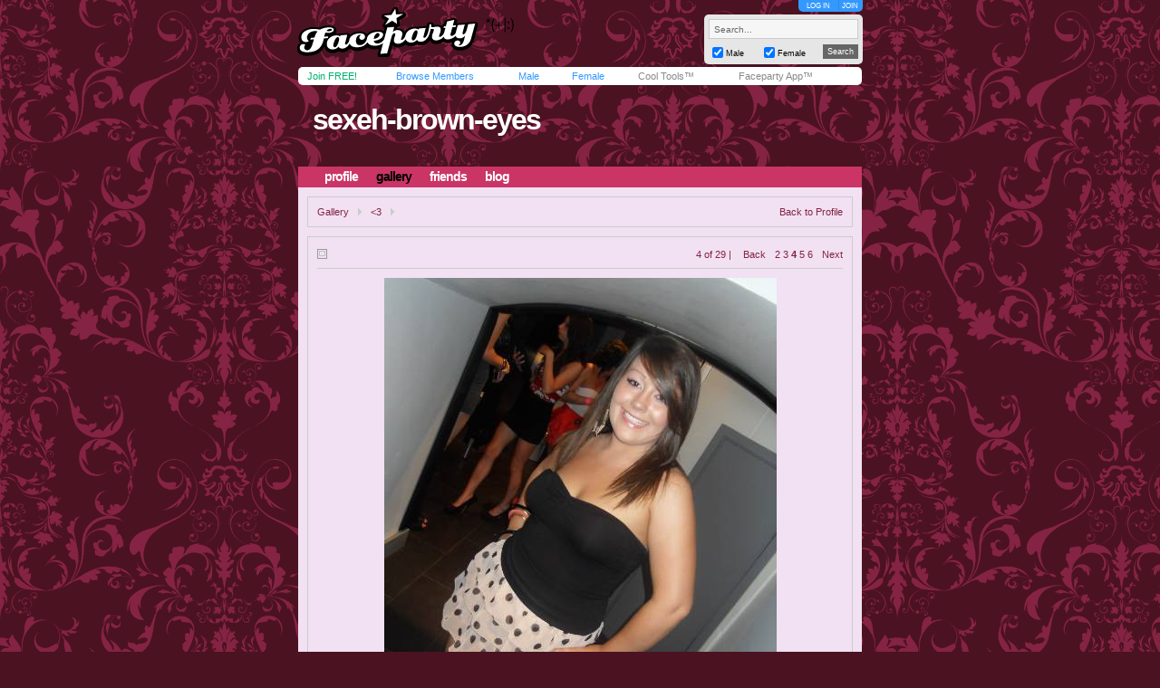

--- FILE ---
content_type: text/html; charset=utf-8
request_url: https://www.faceparty.com/gallery/view.aspx?pid=7328150&gid=0&iid=35533927
body_size: 2971
content:
<!DOCTYPE html PUBLIC "-//W3C//DTD XHTML 1.0 Transitional//EN" "http://www.w3.org/TR/xhtml1/DTD/xhtml1-transitional.dtd"><html><head><title>Faceparty &gt; SEXEH-BROWN-EYES &gt; Pictures</title><META HTTP-EQUIV="PRAGMA" CONTENT="NO-CACHE"><META NAME="ROBOTS" CONTENT="NOODP"><meta http-equiv="X-UA-Compatible" content="IE=edge" /><meta name="format-detection" content="telephone=no"><link href="/incs/zstyles.css?v=7.7" rel="stylesheet" type="text/css" /><script type="text/javascript" language="JavaScript" src="/incs/scripts.js"></script><script type="text/javascript" language="javascript"> var isOpen = 1; function displayBw(){if (isOpen != 1){BwOpen.style.display='block';Arrow.src= '/im/bw/tri_up.gif';isOpen = 1;bc(1);} else{BwOpen.style.display='none';Arrow.src= '/im/bw/tri_dw.gif';isOpen = 0;bc(0);}} function gBw(o){if(o==0){displayBw();}} function displayCS(){bwc.style.visibility='hidden';csc.style.visibility='visible';} function displayFO(){csc.style.visibility='hidden';bwc.style.visibility='visible';} </script><script type="text/javascript" language="JavaScript"> function clearsearch(obj){if(obj.value==" Search..."){obj.value=""}} </script><script type="text/javascript" language="JavaScript" src="/incs/js/jquery-1.9.1.min.js"></script><script type="text/javascript" language="JavaScript"> var $j = jQuery.noConflict(); </script><script type="text/javascript" language="JavaScript"> function fpOpen(url,wName,feat){window.open(url+'',wName,feat);} </script><link href="/incs/thstyle2.css" rel="stylesheet" type="text/css" /><link href="/incs/css/tm/123a.css?v=4.4" rel="stylesheet" type="text/css" /><script type="text/javascript"> (function (i, s, o, g, r, a, m) { i['GoogleAnalyticsObject'] = r; i[r] = i[r] || function () { (i[r].q = i[r].q || []).push(arguments) }, i[r].l = 1 * new Date(); a = s.createElement(o), m = s.getElementsByTagName(o)[0]; a.async = 1; a.src = g; m.parentNode.insertBefore(a, m) })(window, document, 'script', 'https://www.google-analytics.com/analytics.js', 'ga'); ga('create', 'UA-113275-1', {'storage': 'none'}); ga('send', 'pageview'); </script><link rel="apple-touch-icon" sizes="57x57" href="/im/apple-touch-icon-57x57.png"/><link rel="apple-touch-icon" sizes="72x72" href="/im/apple-touch-icon-72x72.png"/><link rel="apple-touch-icon" sizes="114x114" href="/im/apple-touch-icon-114x114.png"/><link rel="apple-touch-icon" sizes="144x144" href="/im/apple-touch-icon-144x144.png"/></head>
<body topmargin=0 leftmargin=0 bgcolor=#cacaca text=#000000 link=#3399FF vlink=#3399FF background=/im/bg_tile.gif style="background-attachment:fixed;margin:0px;">
<div style="width:100%;"><center><table border=0 width=624 cellspacing=0 cellpadding=0><tr><td align=left height=65><a href="/"><img src="/im/fplo.png" width=240 height=55 border=0 alt="Faceparty - Biggest Party On Earth™"></a></td><td align=right><div id="headerlinks" style="height:13px;"><div id="hl-login" style="text-align:center;padding-right:0px;"><a href=/account/log_in.aspx>LOG IN</a></div><div id="hl-join"><a href=/account/join.aspx>JOIN</a></div></div><div id="hsearchbox"><form action="/browse/keyword.aspx" method="get"><input name="keywords" type="text" size="10" maxlength="49" style="box-sizing:border-box;width:165px; height:22px; font-family: arial; font-size: 10px; background-color:#f6f6f6; border:solid 1px #CCCCCC;color:#666666;margin-bottom:5px;" value=" Search..." onclick="clearsearch(this);return false;"><table width=165 cellpadding=0 cellspacing=0 border=0><tr><td width=15 align=left><input name="male" type="checkbox" value="1" style="width:12px;height:12px;margin-bottom:1px;" checked="checked"></td><td width=40 align=left valign=bottom><font face=arial size=1 style="font-size:9px;display:block;padding-bottom:2px;">Male</font></td><td width=15 align=left><input name="female" type="checkbox" value="1" style="width:12px;height:12px;margin-bottom:1px;" checked="checked"></td><td width=40 align=left valign=bottom><font face=arial size=1 style="font-size:9px;display:block;padding-bottom:2px;">Female</font></td><td>&nbsp;</td><td width=45 align=right><input type="submit" value="Search" class="hsbtn" /></td></tr></table></form></div></td></tr><tr><td colspan=3><img src=/im/shim.gif width=622 height=3></td></tr></table><div style="background: #fff;width: 602px;height:12px;padding:4px 10px;-webkit-border-radius: 5px;-moz-border-radius: 5px;-ms-border-radius: 5px;-o-border-radius: 5px;border-radius: 5px;z-index:3;position:relative;"><table width=612 cellpadding=0 cellspacing=0 border=0><tr><td width=80><font face=Arial size=1><span class=mybarg style="font-size:11px;"><a href=/account/join.aspx>Join FREE!</a></span></font></td><td width=110><font face=Arial size=1><span class=mybarb style="font-size:11px;"><a href=/browse/browse.aspx>Browse Members</a></span></font></td><td width=48><font face=Arial size=1><span class=mybarb style="font-size:11px;"><a href=/male/>Male</a></span></font></td><td width=60><font face=Arial size=1><span class=mybarb style="font-size:11px;"><a href=/female/>Female</a></span></font></td><td width=90><font face=Arial size=1><span class=mybar style="font-size:11px;"><a href=/shop/cool_tools.aspx>Cool Tools&#153;</a></span></font></td><td width=110><font face=Arial size=1><span class=mybar style="font-size:11px;"><a href="#" onClick="alert('New version coming soon!');return false;">Faceparty App&#153;</a></span></font></td></tr></table></div><div><img src=/im/shim.gif width=1 height=3></div>
<table width="622" cellpadding="0" cellspacing="0" border="0" align="center" class="headerbox"><tr><td width="5"><img src=/im/shim.gif width=5 height=1 /></td><td width="5"><img src=/im/shim.gif width=5 height=1 /></td><td width="401"><img src=/im/shim.gif width=1 height=5 /></td><td width="10"><img src=/im/shim.gif width=1 height=5 /></td><td width="191"><img src=/im/shim.gif width=1 height=5 /></td><td width="5"><img src=/im/shim.gif width=5 height=1 /></td><td width="5"><img src=/im/shim.gif width=5 height=1 /></td></tr><tr><td colspan="7"><img src=/im/shim.gif width=1 height=5 /></td></tr><tr><td colspan="7" height="100" valign="bottom" align=left><table width="622" height="70" cellpadding="0" cellspacing="0" border="0"><tr><td><img src=/im/shim.gif width=10 height=1 /></td><td valign="top"><table width="379" cellpadding="0" cellspacing="0" border="0"><tr><td align="left"><div style="position:relative;"><font face="arial" size="4" style="font-size:32px;letter-spacing:-2;color:#FFF;" class="prf_header_title"><b><a href="/sexeh-brown-eyes">sexeh-brown-eyes</a></b></font><BR><font face="arial" size="2" style="font-size:11px;" class="prf_header_tagline"><b></b></font></div></td></tr></table></td></tr></table><table width="622" cellpadding="0" cellspacing="0" border="0" class="headernav"><tr><td><img src=/im/shim.gif width=10 height=1 /></td><td><table cellpadding="0" cellspacing="0" border="0"><tr><td><img src=/im/shim.gif width=1 height=10 /></td><td><font face="arial" size="2" style="font-size:14px;color:#3399FF;" class="l123"><b><a href="/sexeh-brown-eyes">profile</a></b></font></td><td><img src=/im/shim.gif width=20 height=1 /></td><td class="headernav-active"><font face="arial" size="2" style="font-size:14px;color:#3399FF;" class="l123"><b><a href="/gallery/galleries.aspx?pid=7328150">gallery</a></b></font></td><td><img src=/im/shim.gif width=20 height=1 /></td><td><font face="arial" size="2" style="font-size:14px;color:#3399FF;" class="l123"><b><a href="/member/linked.aspx?pid=7328150">friends</a></b></font></td><td><img src=/im/shim.gif width=20 height=1 /></td><td><font face="arial" size="2" style="font-size:14px;color:#3399FF;" class="l123"><b><a href="/member/blog.aspx?pid=7328150">blog</a></b></font></td></tr></table></td></tr></table></td></tr></table><table width="622" cellpadding="0" cellspacing="0" border="0" align="center" class="prf_page"><tr><td colspan="5"><img src=/im/shim.gif width=1 height=10 /></td></tr><tr><td><img src=/im/shim.gif width=10 height=1 /></td><td colspan="3" align=left><table width=602 cellpadding=10 cellspacing=0 class="leftcol-contentbox"><tr><td><table width="580" cellpadding="0" cellspacing="0" border="0"><tr><td><font face="arial" size="2" style="font-size:11px;" class="l123 leftcol-txt-link"><a href="/gallery/galleries.aspx?pid=7328150">Gallery</a><img src=/im/shim.gif width=10 height=1 /><img src="/im/ico-a-lg-r.gif" width=4 height=8 /><img src=/im/shim.gif width=10 height=1 /><a href="/gallery/pics.aspx?pid=7328150&gid=0">&lt;3</a><img src=/im/shim.gif width=10 height=1 /><img src="/im/ico-a-lg-r.gif" width=4 height=8 /><img src=/im/shim.gif width=10 height=1 /><span class="leftcol-txt-desc"></span></font></td><td align="right"><font face="arial" size="2" style="font-size:11px;" class="l123 leftcol-txt-body leftcol-txt-link"><a href="sexeh-brown-eyes">Back to Profile</a></font></td></tr></table></td></tr></table></td><td><img src=/im/shim.gif width=10 height=1 /></td></tr><tr><td colspan="5"><img src=/im/shim.gif width=1 height=10 /></td></tr><tr><td><img src=/im/shim.gif width=1 height=10 /></td><td colspan="3" align=left><table width=602 cellpadding=10 border=0 cellspacing=0 class="leftcol-contentbox"><tr><td><table width="580" cellpadding="0" cellspacing="0" border="0"><tr><td><img src="/im/pr_a.gif" width=11 height=11 />&nbsp;&nbsp;<font color="#333333" face="Arial" size="2" style="font-size:14px;" class="leftcol-txt-title"><b></b></font></td><td align="right"><font face="arial" size="2" style="font-size:11px;" class="l123 leftcol-txt-desc"> &nbsp;&nbsp;&nbsp;4 of 29 | <span class=leftcol-txt-link><img src=/im/shim.gif width=10 height=1 /><a href=/gallery/view.aspx?pid=7328150&iid=35533930>Back</a><img src=/im/shim.gif width=10 height=1 /><a href=/gallery/view.aspx?pid=7328150&iid=35533931>2</a><img src=/im/shim.gif width=3 height=1 /><a href=/gallery/view.aspx?pid=7328150&iid=35533930>3</a><img src=/im/shim.gif width=3 height=1 /><b><a href=/gallery/view.aspx?pid=7328150&iid=35533927>4</a></b><img src=/im/shim.gif width=3 height=1 /><a href=/gallery/view.aspx?pid=7328150&iid=35533925>5</a><img src=/im/shim.gif width=3 height=1 /><a href=/gallery/view.aspx?pid=7328150&iid=35533924>6</a><img src=/im/shim.gif width=3 height=1 /><img src=/im/shim.gif width=7 height=1 /><a href=/gallery/view.aspx?pid=7328150&iid=35533925>Next</a></span></font></td></tr><tr><td colspan="2"><img src=/im/shim.gif width=1 height=5 /></td></tr><tr><td colspan="2" class="leftcol-line"><img src=/im/shim.gif width=1 height=1 /></td></tr><tr><td colspan="2"><img src=/im/shim.gif width=1 height=10 /></td></tr><tr><td colspan="2" align="center"><div style="position:relative;"><img border="0" width=433 height=577 src="//images.faceparty.com/pb/3057/images/sexeh-brown-eyes_35533927.jpg" /><BR><div style="position:absolute;right:10px;bottom:0px;"><div style="height:12px;line-height:10px;vertical-align:middle;"><a href=/shop/cool_tools.aspx?aid=114><img src=/im/ad_fav.gif width=12 height=12 title="Add to Fave Pics (Cool Tools Only)" style="vertical-align:bottom;margin-bottom:1px;" border=0></a></div></div></div></td></tr><tr><td colspan="2"><img src=/im/shim.gif width=1 height=10 /></td></tr><tr><td colspan="2" class="leftcol-line"><img src=/im/shim.gif width=1 height=1 /></td></tr><tr><td colspan="2"><img src=/im/shim.gif width=1 height=5 /></td></tr><tr><td colspan="2"><font face="arial" size="2" style="font-size:11px;" class="leftcol-txt-body"></font></td></tr></table></td></tr></table></td><td><img src=/im/shim.gif width=1 height=10 /></td></tr><tr><td colspan="5"><img src=/im/shim.gif width=1 height=10 /></td></tr><tr><td><img src=/im/shim.gif width=1 height=10 /></td><td valign="top" align=left><table width=401 cellpadding=10 border=0 cellspacing=0 class="leftcol-contentbox"><tr><td><table width="379" cellpadding="0" cellspacing="0" border="0"><tr><td><font face="arial" color="#333333" size="3" style="font-size:14px;" class="leftcol-txt-title"><b>Comments</b></font></td><td align="right"><font face="arial" color="#999999" size="2" style="font-size:9px;" class="l123 leftcol-txt-desc-small"><span class="leftcol-txt-link"><a href="/account/log_in.aspx">post a comment</a></span></font></td></tr></table></td></tr></table></td><td><img src=/im/shim.gif width=10 height=1 /></td><td valign="top" align=left><table width=191 cellpadding=10 border=0 cellspacing=0 class="rightcol-contentbox"><tr><td><font face="arial" color="#333333" size="3" style="font-size:14px;" class="rightcol-txt-title"><b>Details</b></font><p style="margin-top:5px;margin-bottom:0px;"><font face="arial" color="#999999" size="2" style="font-size:9px;" class="rightcol-txt-desc-small">0 comments</font></p><table width="169" cellpadding=0 cellspacing=0 border=0 height=1><tr><td height=10><img src=/im/shim.gif width=1 height=10 /></td></tr><tr><td height=1 class="rightcol-line"><img src=/im/shim.gif width=1 height=1 /></td></tr><tr><td height=5><img src=/im/shim.gif width=1 height=5 /></td></tr></table><p style="margin-top:5px;margin-bottom:0px;"><font face="arial" color="#999999" size="2" style="font-size:9px;" class="rightcol-txt-desc-small">Advanced stats <a href="/shop/cool_tools.aspx" style="text-decoration:none;">Cool Tools&trade; only</a><font color="#333333" class="rightcol-txt-link"></font></font></p></td></tr></table></td><td><img src=/im/shim.gif width=1 height=10 /></td></tr><tr><td colspan="5"><img src=/im/shim.gif width=1 height=10 /></td></tr></table><table width="622" cellpadding="0" cellspacing="0" border="0" align="center" class="footer"><tr><td align="left"><font face=Arial color=#FFFFFF size=1><img src=/im/shim.gif width=6 height=1><a href="/contact/">Contact Us</a> &nbsp;|&nbsp; <a href="/account/join.aspx">Join Us!</a> &nbsp;|&nbsp; <a href="/shop/avs.aspx">Adult Verification</a> &nbsp;|&nbsp; <a href="/shop/cool_tools.aspx">Cool Tools&#153;</a> &nbsp;|&nbsp; <a href="/static/terms.aspx">Terms</a> &nbsp;|&nbsp; <a href="/static/cookies.aspx">Cookies</a> &nbsp;|&nbsp; <a href="/static/privacy.aspx">Privacy</a></font></td><td align="right"><font face=Arial color=#FFFFFF size=1><img src=/im/shim.gif width=3 height=1></font></td></tr></table><table width="622" cellpadding="0" cellspacing="0" border="0" align="center" class="footerbox"><tr><td align="center" valign="top"><font size=1 face=Arial color=#666666 class=fl><img src=/im/shim.gif width=1 height=10><br> &copy; Faceparty 2026. All Rights Reserved. Last Updated 25 January 2026.<br><img src=/im/shim.gif width=1 height=1><br></font><br><img src=/im/shim.gif width=1 height=10></td></tr></table></center></div></body></html> 